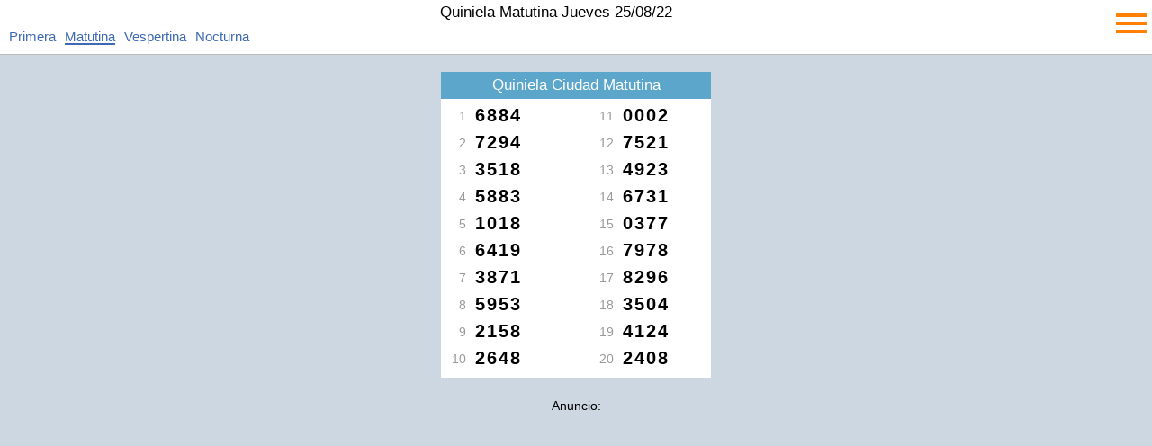

--- FILE ---
content_type: text/html;charset=UTF-8
request_url: https://quinielanacional1.com.ar/Quiniela-Matutina/25-08-22
body_size: 3381
content:














<!DOCTYPE html>
<html lang="es-AR">
    <head>
        <meta charset="UTF-8">
        <meta name="viewport" content="width=device-width">
        <title>Quiniela Matutina: Jueves 25/08/22, sorteo 30000102</title>
        <meta name="title" content=">Quiniela Matutina: Jueves 25/08/22, sorteo 30000102">
        <meta name="description" content="Resultados de los sorteos de la Quiniela Matutina del día Jueves 25/08/22">
        <meta name="keywords" content="quiniela, matutina, Jueves, 25/08/22, sorteo, 30000102.">
        <meta name="robots" content="index, follow">
        <meta name="author" content="cristianmas@gmail.com">
        <meta property="og:title" content="Quiniela Matutina: Jueves 25/08/22, sorteo 30000102" >
        <meta property="og:type" content="website" >
        <meta property="og:url" content="https://quinielanacional1.com.ar/" >       
        <link rel="canonical" href="https://quinielanacional1.com.ar/Quiniela-Matutina/25-08-22" >
<style>
<!--
body{margin:0px;padding:0px;border:0px;margin-top:60px;min-width:336px;background-color:#CDD7E1;text-align:center;font-family:tahoma,verdana,sans-serif, Arial, sans-serif;font-size:14px;overflow:visible}
A:link,A:visited{font-size:12px;font-family:tahoma,verdana,sans-serif;color:#3E69B3;font-weight:normal;text-decoration:none;height:30px;}
A:hover{font-size:12px;font-family:tahoma,verdana,sans-serif;color:#666;font-weight:normal;height:30px;}
#principal{width:100%;max-width:100%;}
.header2{float:left;width:100%;max-width:100%;height:60px;background-color:#fff;line-height:14px;border-bottom:1px solid #bbb;position:fixed;top:0px;z-index:999999999; }
#menu{float:right;width:40px;height:32px;padding:10px 5px 5px 0px;cursor:pointer;}
.dmenu { float:left;width:40px;margin-top:1px; }
.dimenu { width:35px;height:4px;background-color:#ff8103;margin: 5px 0 0 5px; }
#lista_load{display:none;}
.hinicio{position:fixed;top:70px;width:110px;text-align:center;z-index:999999999;}
.hinicio a:link, a:visited {font-size:18px;font-weight:bold;}
#lista{display:none;float:right;width:99%;height:100%;padding-right:15px;overflow:scroll;overflow-x:hidden;padding-top:15px;padding-bottom:30px;background-color:#fff;text-align:right;position:fixed;top:60px;z-index:999999999;}
.list_inm{width: calc(100% - 45px);height:20px;margin-top:15px;text-align:left;z-index:999999;} 
.list_inm a:link, a:visited {font-size:15px;}
.lhl{float:left;width:auto;margin-left:10px;text-align:center;line-height:20px;} 
.list_inr{width:80px;height:150px;text-align:right;line-height:30px;position:fixed;top:102px;left:20px;z-index:999999;}
#bottom{float:left;width:100%;height:auto;margin-top:30px;padding-bottom:10px;background-color:#AAAAAA;}
.titulo{float:left;width:598px;font-size:16px;color:#3E69B3;text-decoration:underline;text-align:center}
H1{width:100%;font-size:17px;text-decoration:none;font-weight:normal;line-height:5px;}
H2{float:left;width:100%;height:30px;margin-top:0px;font-size:17px;line-height:30px;color:#fff;background-color:#5CA6CC;text-decoration:none;font-weight:normal;}
H3{float:left;width:100%;font-size:16px;color:#fff;font-weight:normal;}
.quiniela{max-width:100%;text-align:center;}
.turno{float:left;width:100%;max-height:40px;} 
.columna{display:inline-block;width:300px;margin-top:20px;text-align:center;background-color:#fff;}
.veintena{float:left;width:140px;margin-top:-15px;}
.diez {float:left;width:130px;padding:3px;text-align:right;margin-top:-10px;}
.veinte {float:right;width:130px;padding:3px;text-align:right;margin-top:-10px;}
.orden{float:left;width:25px;height:24px;margin-right:10px;text-align:right;padding-top:4px;font-size:14px;color:#999;}
.numero{float:left;width:95px;height:30px;text-align:left;letter-spacing:2px;font-size:20px;font-weight:bold;}
.links_fechas{float:left;width:100%;height:30px}
.links_fechas_select{float:left;width:100%;height:30px;color:#515151}
.links_fechas_select A:visited{float:left;width:130px;height:30px;color:#515151}
.links_fechas_select A:link{width:143px;height:30px;border-bottom:1px solid #515151;color:#515151}
#tit{font-size:16px;}
.anuncio{float:left;width:100%;text-align:center;height:25px;margin-top:10px;}
.pub1{display:inline-block;width:100%;height:320px;margin-top:10px;margin-bottom:10px;text-align:center;}
.pub, .pub2 {float:left;width:100%;height:140px;text-align:center;margin-top:25px;margin-bottom:5px;}
-->
</style>
<script async src="https://pagead2.googlesyndication.com/pagead/js/adsbygoogle.js?client=ca-pub-2798039503267759" crossorigin="anonymous"></script>
    </head>
        <body>     
            <div class="header2">
                <div id="menu">
                  <div class="dimenu"></div>
                  <div class="dimenu"></div>
                  <div class="dimenu"></div>
                </div>
                <h1>Quiniela Matutina Jueves 25/08/22</h1>
<div class="list_inm">
    <a href="https://quinielanacional1.com.ar/Quiniela-Primera/" title="Primera" class="lhl">Primera</a>
    <a href="https://quinielanacional1.com.ar/Quiniela-Matutina/" title="Matutina" class="lhl" style="height:17px;border-bottom:2px solid;">Matutina</a>
    <a href="https://quinielanacional1.com.ar/Quiniela-Vespertina/" title="Vespertina" class="lhl">Vespertina</a>
     <a href="https://quinielanacional1.com.ar/Quiniela-Nocturna/" title="Nocturna" class="lhl">Nocturna</a>
  </div>                
            </div>
            <div id="principal">
<div id="lista"></div> 

 <div class="quiniela">
      <div class="columna">
               <h2>Quiniela Ciudad Matutina</h2>
      <div class="diez">
        
                    <div class="orden">1</div>
          <div class="numero">6884</div>
        
                    <div class="orden">2</div>
          <div class="numero">7294</div>
        
                    <div class="orden">3</div>
          <div class="numero">3518</div>
        
                    <div class="orden">4</div>
          <div class="numero">5883</div>
        
                    <div class="orden">5</div>
          <div class="numero">1018</div>
        
                    <div class="orden">6</div>
          <div class="numero">6419</div>
        
                    <div class="orden">7</div>
          <div class="numero">3871</div>
        
                    <div class="orden">8</div>
          <div class="numero">5953</div>
        
                    <div class="orden">9</div>
          <div class="numero">2158</div>
        
                    <div class="orden">10</div>
          <div class="numero">2648</div>
        
      </div>
      <div class="veinte">
        
          <div class="orden">11</div>
          <div class="numero">0002</div>
        
          <div class="orden">12</div>
          <div class="numero">7521</div>
        
          <div class="orden">13</div>
          <div class="numero">4923</div>
        
          <div class="orden">14</div>
          <div class="numero">6731</div>
        
          <div class="orden">15</div>
          <div class="numero">0377</div>
        
          <div class="orden">16</div>
          <div class="numero">7978</div>
        
          <div class="orden">17</div>
          <div class="numero">8296</div>
        
          <div class="orden">18</div>
          <div class="numero">3504</div>
        
          <div class="orden">19</div>
          <div class="numero">4124</div>
        
          <div class="orden">20</div>
          <div class="numero">2408</div>
        
      </div>
        </div>
  </div>




<div class="pub1"><div class="anuncio">Anuncio:</div>
<ins class="adsbygoogle"
     style="display:inline-block;width:336px;height:280px"
     data-ad-client="ca-pub-2798039503267759"
     data-ad-slot="6666698404"></ins>
<script>
     (adsbygoogle = window.adsbygoogle || []).push({});
</script>
</div>
  




 <div class="quiniela">
      <div class="columna">
               <h2>Quiniela Buenos Aires Matutina</h2>
      <div class="diez">
        
                    <div class="orden">1</div>
          <div class="numero">6619</div>
        
                    <div class="orden">2</div>
          <div class="numero">0751</div>
        
                    <div class="orden">3</div>
          <div class="numero">6218</div>
        
                    <div class="orden">4</div>
          <div class="numero">2724</div>
        
                    <div class="orden">5</div>
          <div class="numero">1657</div>
        
                    <div class="orden">6</div>
          <div class="numero">3407</div>
        
                    <div class="orden">7</div>
          <div class="numero">3997</div>
        
                    <div class="orden">8</div>
          <div class="numero">5869</div>
        
                    <div class="orden">9</div>
          <div class="numero">5917</div>
        
                    <div class="orden">10</div>
          <div class="numero">3499</div>
        
      </div>
      <div class="veinte">
        
          <div class="orden">11</div>
          <div class="numero">3251</div>
        
          <div class="orden">12</div>
          <div class="numero">0886</div>
        
          <div class="orden">13</div>
          <div class="numero">3595</div>
        
          <div class="orden">14</div>
          <div class="numero">5230</div>
        
          <div class="orden">15</div>
          <div class="numero">7103</div>
        
          <div class="orden">16</div>
          <div class="numero">9969</div>
        
          <div class="orden">17</div>
          <div class="numero">9679</div>
        
          <div class="orden">18</div>
          <div class="numero">8287</div>
        
          <div class="orden">19</div>
          <div class="numero">6968</div>
        
          <div class="orden">20</div>
          <div class="numero">6458</div>
        
      </div>
        </div>
  </div>



  




 <div class="quiniela">
      <div class="columna">
               <h2>Quiniela Santa Fe Matutina</h2>
      <div class="diez">
        
                    <div class="orden">1</div>
          <div class="numero">9685</div>
        
                    <div class="orden">2</div>
          <div class="numero">0556</div>
        
                    <div class="orden">3</div>
          <div class="numero">7380</div>
        
                    <div class="orden">4</div>
          <div class="numero">6415</div>
        
                    <div class="orden">5</div>
          <div class="numero">9895</div>
        
                    <div class="orden">6</div>
          <div class="numero">5856</div>
        
                    <div class="orden">7</div>
          <div class="numero">3772</div>
        
                    <div class="orden">8</div>
          <div class="numero">5427</div>
        
                    <div class="orden">9</div>
          <div class="numero">5445</div>
        
                    <div class="orden">10</div>
          <div class="numero">6271</div>
        
      </div>
      <div class="veinte">
        
          <div class="orden">11</div>
          <div class="numero">4466</div>
        
          <div class="orden">12</div>
          <div class="numero">9401</div>
        
          <div class="orden">13</div>
          <div class="numero">9902</div>
        
          <div class="orden">14</div>
          <div class="numero">2652</div>
        
          <div class="orden">15</div>
          <div class="numero">4580</div>
        
          <div class="orden">16</div>
          <div class="numero">3330</div>
        
          <div class="orden">17</div>
          <div class="numero">5239</div>
        
          <div class="orden">18</div>
          <div class="numero">5479</div>
        
          <div class="orden">19</div>
          <div class="numero">5333</div>
        
          <div class="orden">20</div>
          <div class="numero">1025</div>
        
      </div>
        </div>
  </div>



  




 <div class="quiniela">
      <div class="columna">
               <h2>Quiniela Entre Rios Matutina</h2>
      <div class="diez">
        
                    <div class="orden">1</div>
          <div class="numero">2049</div>
        
                    <div class="orden">2</div>
          <div class="numero">3453</div>
        
                    <div class="orden">3</div>
          <div class="numero">1194</div>
        
                    <div class="orden">4</div>
          <div class="numero">2082</div>
        
                    <div class="orden">5</div>
          <div class="numero">7079</div>
        
                    <div class="orden">6</div>
          <div class="numero">5089</div>
        
                    <div class="orden">7</div>
          <div class="numero">7074</div>
        
                    <div class="orden">8</div>
          <div class="numero">1575</div>
        
                    <div class="orden">9</div>
          <div class="numero">5634</div>
        
                    <div class="orden">10</div>
          <div class="numero">8693</div>
        
      </div>
      <div class="veinte">
        
          <div class="orden">11</div>
          <div class="numero">2344</div>
        
          <div class="orden">12</div>
          <div class="numero">4290</div>
        
          <div class="orden">13</div>
          <div class="numero">0407</div>
        
          <div class="orden">14</div>
          <div class="numero">9647</div>
        
          <div class="orden">15</div>
          <div class="numero">8253</div>
        
          <div class="orden">16</div>
          <div class="numero">0801</div>
        
          <div class="orden">17</div>
          <div class="numero">5958</div>
        
          <div class="orden">18</div>
          <div class="numero">5979</div>
        
          <div class="orden">19</div>
          <div class="numero">6016</div>
        
          <div class="orden">20</div>
          <div class="numero">7631</div>
        
      </div>
        </div>
  </div>




<div class="pub1"><div class="anuncio">Anuncio:</div>
<ins class="adsbygoogle"
     style="display:inline-block;width:336px;height:280px"
     data-ad-client="ca-pub-2798039503267759"
     data-ad-slot="6666698404"></ins>
<script>
     (adsbygoogle = window.adsbygoogle || []).push({});
</script>
</div>
  




 <div class="quiniela">
      <div class="columna">
               <h2>Quiniela Cordoba Matutina</h2>
      <div class="diez">
        
                    <div class="orden">1</div>
          <div class="numero">3164</div>
        
                    <div class="orden">2</div>
          <div class="numero">3952</div>
        
                    <div class="orden">3</div>
          <div class="numero">4822</div>
        
                    <div class="orden">4</div>
          <div class="numero">7463</div>
        
                    <div class="orden">5</div>
          <div class="numero">3678</div>
        
                    <div class="orden">6</div>
          <div class="numero">3356</div>
        
                    <div class="orden">7</div>
          <div class="numero">5562</div>
        
                    <div class="orden">8</div>
          <div class="numero">2043</div>
        
                    <div class="orden">9</div>
          <div class="numero">6930</div>
        
                    <div class="orden">10</div>
          <div class="numero">8257</div>
        
      </div>
      <div class="veinte">
        
          <div class="orden">11</div>
          <div class="numero">2534</div>
        
          <div class="orden">12</div>
          <div class="numero">4655</div>
        
          <div class="orden">13</div>
          <div class="numero">8492</div>
        
          <div class="orden">14</div>
          <div class="numero">3392</div>
        
          <div class="orden">15</div>
          <div class="numero">0250</div>
        
          <div class="orden">16</div>
          <div class="numero">3058</div>
        
          <div class="orden">17</div>
          <div class="numero">0155</div>
        
          <div class="orden">18</div>
          <div class="numero">1506</div>
        
          <div class="orden">19</div>
          <div class="numero">9654</div>
        
          <div class="orden">20</div>
          <div class="numero">4307</div>
        
      </div>
        </div>
  </div>



  





<div id="bottom"><br>
  <h3>Jueves 25/08/22, resultados del sorteo número 30000102 de la Quiniela Matutina. La Quiniela Matutina sortea los días de Lunes a Viernes a las 14:00 hs y Sábados a las 15:00hs.</h3>
   <a href="https://quinielanacional1.com.ar/Quiniela-Matutina/" title="Quiniela Matutina">Inicio</a>&nbsp;| <a class="links" href="http://quiniela22.com/" title="Ultimo Sorteo">ulitmo sorteo</a> 
</div>
            </div>
<div id="lista_load">
  <div class="hinicio"><a href="https://quinielanacional1.com.ar/" title="">Inicio</a></div>
  <div class="list_inr">
    <a href="https://quinielanacional1.com.ar/Quiniela-Nacional/" title="Nacional">Nacional</a><br>
      <a href="https://quinielanacional1.com.ar/Quiniela-Buenos-Aires/" title="Buenos Aires">Buenos Aires</a><br>
      <a href="https://quinielanacional1.com.ar/Quiniela-Santa-Fe/" title="Santa Fe">Santa Fe</a><br>
      <a href="https://quinielanacional1.com.ar/Quiniela-Entre-Rios/" title="Entre Rios">Entre Rios</a><br>
      <a href="https://quinielanacional1.com.ar/Quiniela-Oro-Uruguay/" title="Oro Uruguay">Oro Urugay</a>
  </div>
 
<div id="d15-01-26" class="links_fechas"><a href="https://quinielanacional1.com.ar/Quiniela-Matutina/15-01-26" title="quiniela nacional Jueves 15-01-26">Jueves 15/01/26 Quiniela Matutina</a>
<br></div><div id="d14-01-26" class="links_fechas"><a href="https://quinielanacional1.com.ar/Quiniela-Matutina/14-01-26" title="quiniela nacional Miércoles 14-01-26">Miércoles 14/01/26 Quiniela Matutina</a>
<br></div><div id="d13-01-26" class="links_fechas"><a href="https://quinielanacional1.com.ar/Quiniela-Matutina/13-01-26" title="quiniela nacional Martes 13-01-26">Martes 13/01/26 Quiniela Matutina</a>
<br></div><div id="d12-01-26" class="links_fechas"><a href="https://quinielanacional1.com.ar/Quiniela-Matutina/12-01-26" title="quiniela nacional Lunes 12-01-26">Lunes 12/01/26 Quiniela Matutina</a>
<br></div><div id="d10-01-26" class="links_fechas"><a href="https://quinielanacional1.com.ar/Quiniela-Matutina/10-01-26" title="quiniela nacional Sábado 10-01-26">Sábado 10/01/26 Quiniela Matutina</a>
<br></div><div id="d09-01-26" class="links_fechas"><a href="https://quinielanacional1.com.ar/Quiniela-Matutina/09-01-26" title="quiniela nacional Viernes 09-01-26">Viernes 09/01/26 Quiniela Matutina</a>
<br></div><div id="d08-01-26" class="links_fechas"><a href="https://quinielanacional1.com.ar/Quiniela-Matutina/08-01-26" title="quiniela nacional Jueves 08-01-26">Jueves 08/01/26 Quiniela Matutina</a>
<br></div><div id="d07-01-26" class="links_fechas"><a href="https://quinielanacional1.com.ar/Quiniela-Matutina/07-01-26" title="quiniela nacional Miércoles 07-01-26">Miércoles 07/01/26 Quiniela Matutina</a>
<br></div><div id="d06-01-26" class="links_fechas"><a href="https://quinielanacional1.com.ar/Quiniela-Matutina/06-01-26" title="quiniela nacional Martes 06-01-26">Martes 06/01/26 Quiniela Matutina</a>
<br></div><div id="d05-01-26" class="links_fechas"><a href="https://quinielanacional1.com.ar/Quiniela-Matutina/05-01-26" title="quiniela nacional Lunes 05-01-26">Lunes 05/01/26 Quiniela Matutina</a>
<br></div><div id="d03-01-26" class="links_fechas"><a href="https://quinielanacional1.com.ar/Quiniela-Matutina/03-01-26" title="quiniela nacional Sábado 03-01-26">Sábado 03/01/26 Quiniela Matutina</a>
<br></div><div id="d02-01-26" class="links_fechas"><a href="https://quinielanacional1.com.ar/Quiniela-Matutina/02-01-26" title="quiniela nacional Viernes 02-01-26">Viernes 02/01/26 Quiniela Matutina</a>
<br></div><div id="d31-12-25" class="links_fechas"><a href="https://quinielanacional1.com.ar/Quiniela-Matutina/31-12-25" title="quiniela nacional Miércoles 31-12-25">Miércoles 31/12/25 Quiniela Matutina</a>
<br></div><div id="d30-12-25" class="links_fechas"><a href="https://quinielanacional1.com.ar/Quiniela-Matutina/30-12-25" title="quiniela nacional Martes 30-12-25">Martes 30/12/25 Quiniela Matutina</a>
<br></div><div id="d29-12-25" class="links_fechas"><a href="https://quinielanacional1.com.ar/Quiniela-Matutina/29-12-25" title="quiniela nacional Lunes 29-12-25">Lunes 29/12/25 Quiniela Matutina</a>
<br></div><div id="d27-12-25" class="links_fechas"><a href="https://quinielanacional1.com.ar/Quiniela-Matutina/27-12-25" title="quiniela nacional Sábado 27-12-25">Sábado 27/12/25 Quiniela Matutina</a>
<br></div><div id="d26-12-25" class="links_fechas"><a href="https://quinielanacional1.com.ar/Quiniela-Matutina/26-12-25" title="quiniela nacional Viernes 26-12-25">Viernes 26/12/25 Quiniela Matutina</a>
<br></div><div id="d24-12-25" class="links_fechas"><a href="https://quinielanacional1.com.ar/Quiniela-Matutina/24-12-25" title="quiniela nacional Miércoles 24-12-25">Miércoles 24/12/25 Quiniela Matutina</a>
<br></div><div id="d23-12-25" class="links_fechas"><a href="https://quinielanacional1.com.ar/Quiniela-Matutina/23-12-25" title="quiniela nacional Martes 23-12-25">Martes 23/12/25 Quiniela Matutina</a>
<br></div><div id="d19-12-25" class="links_fechas"><a href="https://quinielanacional1.com.ar/Quiniela-Matutina/19-12-25" title="quiniela nacional Viernes 19-12-25">Viernes 19/12/25 Quiniela Matutina</a>
<br></div><div id="d22-12-25" class="links_fechas"><a href="https://quinielanacional1.com.ar/Quiniela-Matutina/22-12-25" title="quiniela nacional Lunes 22-12-25">Lunes 22/12/25 Quiniela Matutina</a>
<br></div><div id="d20-12-25" class="links_fechas"><a href="https://quinielanacional1.com.ar/Quiniela-Matutina/20-12-25" title="quiniela nacional Sábado 20-12-25">Sábado 20/12/25 Quiniela Matutina</a>
<br></div><div id="d18-12-25" class="links_fechas"><a href="https://quinielanacional1.com.ar/Quiniela-Matutina/18-12-25" title="quiniela nacional Jueves 18-12-25">Jueves 18/12/25 Quiniela Matutina</a>
<br></div><div id="d17-12-25" class="links_fechas"><a href="https://quinielanacional1.com.ar/Quiniela-Matutina/17-12-25" title="quiniela nacional Miércoles 17-12-25">Miércoles 17/12/25 Quiniela Matutina</a>
<br></div><div id="d16-12-25" class="links_fechas"><a href="https://quinielanacional1.com.ar/Quiniela-Matutina/16-12-25" title="quiniela nacional Martes 16-12-25">Martes 16/12/25 Quiniela Matutina</a>
<br></div><div id="d15-12-25" class="links_fechas"><a href="https://quinielanacional1.com.ar/Quiniela-Matutina/15-12-25" title="quiniela nacional Lunes 15-12-25">Lunes 15/12/25 Quiniela Matutina</a>
<br></div><div id="d13-12-25" class="links_fechas"><a href="https://quinielanacional1.com.ar/Quiniela-Matutina/13-12-25" title="quiniela nacional Sábado 13-12-25">Sábado 13/12/25 Quiniela Matutina</a>
<br></div><div id="d12-12-25" class="links_fechas"><a href="https://quinielanacional1.com.ar/Quiniela-Matutina/12-12-25" title="quiniela nacional Viernes 12-12-25">Viernes 12/12/25 Quiniela Matutina</a>
<br></div><div id="d11-12-25" class="links_fechas"><a href="https://quinielanacional1.com.ar/Quiniela-Matutina/11-12-25" title="quiniela nacional Jueves 11-12-25">Jueves 11/12/25 Quiniela Matutina</a>
<br></div><div id="d10-12-25" class="links_fechas"><a href="https://quinielanacional1.com.ar/Quiniela-Matutina/10-12-25" title="quiniela nacional Miércoles 10-12-25">Miércoles 10/12/25 Quiniela Matutina</a>
<br></div> 
</div>   


         
 <script>
                document.getElementById('lista').style.display = 'none';
              
                          var MyDiv1 = document.getElementById('lista_load');
                            var MyDiv2 = document.getElementById('lista');
                      MyDiv2.innerHTML = MyDiv1.innerHTML;
                
                   
var button = document.getElementById('menu');
button.onclick = function () {
    var div1 = document.getElementById('lista');
    if (div1.style.display === 'none') {
        div1.style.display = 'block';
     } else {
        div1.style.display = 'none';
            }
 };
</script>



<!-- Global site tag (gtag.js) - Google Analytics -->
<script async src="https://www.googletagmanager.com/gtag/js?id=UA-5220027-16"></script>
<script>
  window.dataLayer = window.dataLayer || [];
  function gtag(){dataLayer.push(arguments);}
  gtag('js', new Date());

  gtag('config', 'UA-5220027-16');
</script>



</body>
</html>

--- FILE ---
content_type: text/html; charset=utf-8
request_url: https://www.google.com/recaptcha/api2/aframe
body_size: 268
content:
<!DOCTYPE HTML><html><head><meta http-equiv="content-type" content="text/html; charset=UTF-8"></head><body><script nonce="XFgWsirBYo0CLkc4RqiFGQ">/** Anti-fraud and anti-abuse applications only. See google.com/recaptcha */ try{var clients={'sodar':'https://pagead2.googlesyndication.com/pagead/sodar?'};window.addEventListener("message",function(a){try{if(a.source===window.parent){var b=JSON.parse(a.data);var c=clients[b['id']];if(c){var d=document.createElement('img');d.src=c+b['params']+'&rc='+(localStorage.getItem("rc::a")?sessionStorage.getItem("rc::b"):"");window.document.body.appendChild(d);sessionStorage.setItem("rc::e",parseInt(sessionStorage.getItem("rc::e")||0)+1);localStorage.setItem("rc::h",'1768560034221');}}}catch(b){}});window.parent.postMessage("_grecaptcha_ready", "*");}catch(b){}</script></body></html>